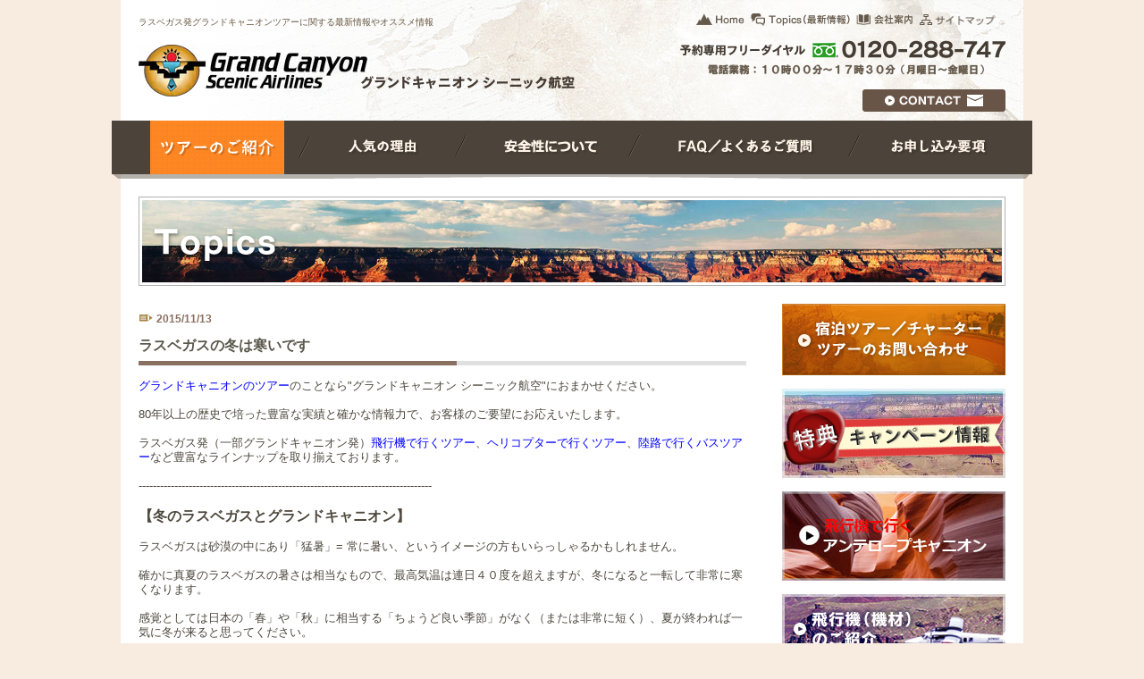

--- FILE ---
content_type: text/html; charset=UTF-8
request_url: https://www.scenic.co.jp/topics/?id=1447406914-059596&p=1
body_size: 5260
content:
<!DOCTYPE HTML PUBLIC "-//W3C//DTD HTML 4.01 Transitional//EN" "//www.w3.org/TR/html4/loose.dtd">
<html lang="ja">
<head>
<meta http-equiv="content-type" content="text/html; charset=utf-8">
<meta http-equiv="content-style-type" content="text/css">
<meta http-equiv="content-script-type" content="text/javascript">
<script type="text/javascript"></script>
<title>グランドキャニオン　シーニック航空｜最新情報（トピックス）</title>
<meta name="keywords" content="グランドキャニオン,ツアー,飛行機,遊覧,観光,旅行,セスナ,ラスベガス,ラスベガス発,最新情報" />
<meta name="description" content="グランドキャニオン・シーニック航空。最新情報、オススメ情報。グランドキャニオン・シーニック航空は世界遺産グランドキャニオンの観光ツアーを行う世界最大にして最も歴史の長い観光航空会社です。" />
<meta name="robots" content="index,follow">
<link rel="stylesheet" href="../css/base.css" type="text/css" media="all" />
<script type="text/javascript" src="../js/jquery.js"></script>
<script type="text/javascript" src="../js/script.js"></script>
<link rel="stylesheet" href="../css/contents.css" type="text/css" media="all" />
<script type="text/javascript" src="../js/jquery.lightbox-0.5.js"></script>
<link rel="stylesheet" type="text/css" href="../css/jquery.lightbox-0.5.css" media="screen" />
<link rel="alternate" href="//www.scenic.co.jp/sp/topics/" />
<!-- / fim dos arquivos utilizados pelo jQuery lightBox plugin -->

<!-- Ativando o jQuery lightBox plugin -->
<script type="text/javascript">
$(function() {
    $('.photo1 a').lightBox();
});
</script>


<!-- Global site tag (gtag.js) - Google Analytics -->
<script async src="https://www.googletagmanager.com/gtag/js?id=UA-49582888-1"></script>
<script>
  window.dataLayer = window.dataLayer || [];
  function gtag(){dataLayer.push(arguments);}
	gtag('set', 'linker', {
  'domains': ['grandcircle.jp', 'scenic.co.jp'],
  'decorate_forms': true
  });
  gtag('js', new Date());
  gtag('config', 'AW-1059470515');
  gtag('config', 'UA-49582888-1');
</script>
<!-- Google tag (gtag.js) -->
<script async src="https://www.googletagmanager.com/gtag/js?id=G-9ZS9FBX9X8"></script>
<script>
  window.dataLayer = window.dataLayer || [];
  function gtag(){dataLayer.push(arguments);}
  gtag('js', new Date());

  gtag('config', 'G-9ZS9FBX9X8');
</script>
<!-- Yahoo Site General Tag -->
<script async src="https://s.yimg.jp/images/listing/tool/cv/ytag.js"></script>
<script>
window.yjDataLayer = window.yjDataLayer || [];
function ytag() { yjDataLayer.push(arguments); }
ytag({"type":"ycl_cookie"});
</script>
</head>
<body>
<div id="header">
	<div class="seo">
		<h1>ラスベガス発グランドキャニオンツアーに関する最新情報やオススメ情報</h1>
	</div>
		<a href="/" class="rollover"><img src="/common_img/logo.png" width="490" height="68" alt="グランドキャニオン シーニック航空" class="logo"></a>
	<ul class="clearfix">
		<li><a href="/" class="rollover"><img src="/common_img/headnav_home.png" width="54" height="14" alt="グランドキャニオン・シーニック航空のホーム"></a></li>
		<li><a href="/topics/" class="rollover"><img src="/common_img/headnav_topics.png" width="111" height="14" alt="Topics（最新情報）"></a></li>
		<li><a href="/company/" class="rollover"><img src="/common_img/headnav_company.png" width="63" height="14" alt="会社案内"></a></li>
		<li><a href="/sitemap/" class="rollover"><img src="/common_img/headnav_sitemap.png" width="90" height="14" alt="サイトマップ"></a></li>
	</ul>
	<div class="headTel">
		<img src="/common_img/tel.png" width="364" height="20" alt="予約専用フリーダイヤル 0120-288-747">
		<img src="/common_img/biz_hrs.png" width="349" height="20" alt="営業時間">
		<a href="/contact/"><img src="/common_img/contact_off2.png" width="180" height="30" alt="お問い合わせ"></a>
	</div>
	</div><!-- /header -->
<div id="gloNav" class="clearfix">
	<ul id="menu">
		<li class="gnav01"><a class="rollover" href="/tour/"><img src="/common_img/gnav_1.png" width="180" height="60" alt="ツアーのご紹介"></a>
			<ul>
				<li><a href="/tour/">ツアーTOP｜目的・ジャンルで選ぶ</a></li>
				<li><a href="/tour/grandcanyon/">ラスベガス発｜グランドキャニオン日帰りツアー</a></li>
				<li><a href="/tour/grandcanyon/rafting.htm">グランドキャニオン谷底｜コロラド川 体験ツアー</a></li>
				<li><a href="/tour/helicopter/firstclass.htm">ワンランク上のツアー｜VIPファーストクラス</a></li>
				<li><a href="/tour/grandcanyon/bus.htm">バス（陸路）で行くグランドキャニオンツアー</a></li>
				<li><a href="/tour/antelope/gbp5.htm">ラスベガス発｜アンテロープキャニオン日帰り</a></li>
				<li><a href="/tour/helicopter/hls1.htm">ラスベガス遊覧ツアー（ヘリコプター）</a></li>
				<li><a href="/tour/grandcanyon/grandcanyon.htm">グランドキャニオン発さまざまなオプション</a></li>
				<li><a href="/tour/ranking/">★ツアー人気ランキング（おすすめのツアー）</a></li>
			</ul>
		</li>
		<li><a class="rollover" href="/reason/"><img src="/common_img/gnav_2.png" width="175" height="25" alt="人気の理由"></a></li>
		<li><a class="rollover" href="/safety/"><img src="/common_img/gnav_3-2.png" width="194" height="25" alt="安全性について／万全のウイルス対策"></a></li>
		<li><a class="rollover" href="/faq/"><img src="/common_img/gnav_4.png" width="246" height="25" alt="FAQ／よくあるご質問"></a></li>
		<li><a class="rollover" href="/outline/"><img src="/common_img/gnav_5.png" width="158" height="25" alt="お申し込み要項"></a></li>
	</ul>
</div><!-- /gloNav -->
<div id="container" class="clearfix">

<div class="mainVisual">
	<img src="./images/title.jpg" width="970" height="100" alt="">
</div>

<div id="main">

				<!-- ▼記事 -->
		
					<a id="n1447406914-059596"></a>
						<!--↓↓ニュースはじまり↓↓-->
						<div class="mainShadow">
							<div class="news_box">
							
								<!--日付・タイトル部分-->
								<div class="title">
									<dl>	
									<dt class="sogo">2015/11/13&nbsp;</dt>
									<dd>ラスベガスの冬は寒いです</dd>
									</dl>
								<div class="clearfix"></div>
							  </div>
								
								<!--内容-->
								<div class="news_text2">
								
									<!--写真エリア-->
									
									
									<!--文章エリア-->
									<div class="text"><span style="font-size: small;"><a href="http://www.scenic.co.jp/tour/" target="_blank">グランドキャニオンのツアー</a>のことなら"グランドキャニオン シーニック航空"におまかせください。<br />
<br />
80年以上の歴史で培った豊富な実績と確かな情報力で、お客様のご要望にお応えいたします。<br />
<br />
ラスベガス発（一部グランドキャニオン発）<a href="http://www.scenic.co.jp/tour/grandcanyon/" target="_blank">飛行機で行くツアー</a>、<a href="http://www.scenic.co.jp/tour/helicopter/firstclass.htm" target="_blank">ヘリコプターで行くツアー</a>、<a href="http://www.scenic.co.jp/tour/grandcanyon/bus.htm" target="_blank">陸路で行くバスツアー</a>など豊富なラインナップを取り揃えております。<br />
<br />
----------------------------------------------------------------------------------<br />
<br />
<span style="font-size: medium;"><strong>【冬のラスベガスとグランドキャニオン】</strong></span><br />
<br />
ラスベガスは砂漠の中にあり「猛暑」= 常に暑い、というイメージの方もいらっしゃるかもしれません。<br />
<br />
確かに真夏のラスベガスの暑さは相当なもので、最高気温は連日４０度を超えますが、冬になると一転して非常に寒くなります。<br />
<br />
感覚としては日本の「春」や「秋」に相当する「ちょうど良い季節」がなく（または非常に短く）、夏が終われば一気に冬が来ると思ってください。<br />
<br />
<span style="color:#FF0000">ラスベガスの標高は600メートル以上</span>あります。<br />
<br />
しかも砂漠気候なので、年間の気温差および１日の気温差が大きいのが特徴です。<br />
<br />
平均気温は東京と大差ありませんが、最低気温と最高気温の幅は東京のそれと比べるとはるかに大きくなります。<br />
<br />
ラスベガスはすでに１１月においても最低気温は氷点下になることがあります。<br />
（実際に現在の週間予報で氷点下になると予想されています）<br />
<br />
よって、冬のラスベガスは決して暑い所ではなく、むしろ寒いので防寒の備えをお忘れなく。<br />
<br />
<br />
<span style="color:#FF0000">グランドキャニオンはラスベガスより更に気温が低く</span>なります。<br />
<br />
観光の中心地であるサウスリムの標高は2000メートル以上で、これは富士山でいうと５合目に匹敵する高さです。<br />
<br />
⇒ <strong><a href="http://nihongo.wunderground.com/US/AZ/Grand_Canyon.html" target="_blank">グランドキャニオンの天気予報（日本語）</a></strong><br />
<br />
<br />
グランドキャニオンの気候については下記のページもご参照ください。<br />
<br />
⇒ <strong><a href="http://www.scenic.co.jp/information/environment.html">グランドキャニオンの環境</a></strong><br />
<br />
<br />
服装についてのアドバイスは、下記ページもご参照ください。<br />
<br />
⇒ <strong><a href="http://www.scenic.co.jp/faq/#04">FAQ/よくある質問</a></strong><br />
<br />
----------------------------------------------------------------------------------<br />
<br />
<span style="font-size: small;">何かご不明な点やご質問等がございましたら、どのようなことでも<br />
お気軽にお問い合わせくださいませ。<br />
<br />
お問い合わせはこちらから！<br />
<br />
<strong><span style="font-size: large;"><span style="color:#FF0000">■ グランドキャニオンツアー専用窓口 ■</span></span></strong><br />
電話でお問い合わせ ⇒ 0120-288-747<br />
または 03-5745-5561<br />
<br />
メールでお問い合わせ ⇒ <a href="https://www.scenic.co.jp/contact/">お問い合わせフォーム</a><br />
</span></div>
								
								<div class="clearfix"></div>
								</div>
							</div>
						</div>
						<!--↑↑ニュースおわり↑↑-->
							<!-- ▲記事 ここまで -->


			
				<!--↓↓ページネーション↓↓-->
					<div id="pagenation">
					<ul>
					<li class="back"><a href="./?id=1449210578-434541" class="rollover">≪ PREV</a></li>					<li class="few"><a href="./?id=1446094950-348117" class="rollover">NEXT ≫</a></li>					</ul>
					
					<div class="clearfix"></div>
					</div>
				<!--↑↑ページネーション↑↑-->
				<br>
				<br>
				<a href="./?p=1">一覧に戻る</a>


</div><!-- /main -->

<div id="side">
		<div class="bnr">
		<a href="https://www.scenic.co.jp/cgi/mail/inquiry.html" target="blank" class="rollover"><img src="/common_img/bnr_contact.png" width="250" height="80" alt="よくある質問と回答/FAQ"></a>
		<a href="/campaign/" class="rollover"><img src="/common_img/bnr_campaign.png" width="250" height="100" alt="キャンペーン情報"></a>
		<a href="/tour/antelope/gbp5.htm" class="rollover"><img src="/common_img/bnr_antelope.jpg" width="250" height="100" alt="飛行機で行くアンテロープキャニオン"></a>
		<a href="/aircraft/" class="rollover"><img src="/common_img/bnr_equipment.png" width="250" height="80" alt="飛行機のご紹介"></a>
		<a href="/voice/" class="rollover"><img src="/common_img/bnr_voice.png" width="250" height="100" alt="ツアーに参加されたお客様の声"></a>
		<dl class="nav_gc">
			<dt><img src="/common_img/tit_nav_gc.png" width="250" height="95" alt="世界遺産 グランドキャニオン国立公園のご紹介"></dt>
				<dd><a href="/information/" class="rollover"><img src="/common_img/nav_gc01.png" width="210" height="28" alt="グランドキャニオン国立公園とは"></a></dd>
				<dd><a href="/information/environment.html" class="rollover"><img src="/common_img/nav_gc02.png" width="210" height="28" alt="グランドキャニオンの環境"></a></dd>
				<dd><a href="/information/enjoy.html" class="rollover"><img src="/common_img/nav_gc03.png" width="210" height="28" alt="グランドキャニオンの楽しみ方"></a></dd>
		</dl>
		
	</div>
	<iframe src="//www.facebook.com/plugins/likebox.php?href=http%3A%2F%2Fwww.facebook.com%2Fscenicjapan&amp;width=250&amp;height=590&amp;show_faces=true&amp;colorscheme=light&amp;stream=true&amp;show_border=true&amp;header=true" scrolling="no" frameborder="0" style="border:none; overflow:hidden; width:250px; height:590px;" allowTransparency="true"></iframe></div><!-- /side -->

</div><!-- /container -->


<div id="footer" class="clearfix">
	<div class="footContents clearfix">
		<div class="logo">
			<a href="/" class="rollover"><img src="/common_img/logo.png" width="490" height="68" alt="グランドキャニオン シーニック航空"></a>
			<img src="/common_img/tel.png" width="364" height="20" alt="予約専用フリーダイヤル 0120-288-747">
			<img src="/common_img/biz_hrs.png" width="349" height="20" alt="営業時間">
			<a href="/contact/"><img src="/common_img/contact_off2.png" width="180" height="30" alt="お問い合わせ"></a>
		</div>
		<div class="sitemap clearfix">
			<ul>
			<li><a href="/">ホーム</a> | </li>
			<li><a href="/topics/">TOPICS</a> | </li>
			<li><a href="/campaign/">特典・キャンペーン</a> | </li>
			<li><a href="/tour/">ツアーのご紹介</a> | </li>
			<li><a href="/tour/ranking/">ツアーの人気ランキング</a> | </li>
			<li><a href="/reason/">人気の理由</a> | </li>
			<li><a href="/safety/">安全性について</a> | </li>
			<li><a href="/voice/">お客様の声</a> | </li>
			<li><a href="/aircraft/">飛行機（機材）のご紹介</a> | </li>
			<li><a href="/faq/">FAQ/よくあるご質問</a> | </li>
			<li><a href="/information/">グランドキャニオン国立公園情報</a> | </li>
			<li><a href="/information/antelopecanyon/">アンテロープキャニオン情報</a> | </li>
			<li><a href="/company/">会社概要</a> | </li>
			<li><a href="/history/">私たちの歴史と実績</a> | </li>
			<li><a href="/privacy/">プライバシーポリシー</a> | </li>
			<li><a href="/outline/">お申し込み要項</a> | </li>
			<li><a href="/contact/">お問い合わせ</a> | </li>
			<li><a href="/sitemap/">サイトマップ</a> | </li>
			<li><a href="/agency/">旅行代理店様へ</a> | </li>
			<li><a href="https://www.facebook.com/scenicjapan">公式フェイスブック</a> | </li>
			</ul>
		</div>
<p align="right" class="note">Copyright(C)Scenic Airlines Japan Ltd. All rights reserved.</p>
	</div><!-- /footerContents -->
</div><!-- /footer --><!-- ここから -->
<script type="text/javascript" src="https://www.google.com/jsapi?key="></script>
<script src="https://mx16.all-internet.jp/state/state2.js" language="javascript" type="text/javascript"></script>
<script language="JavaScript" type="text/javascript">
<!--
var s_obj = new _WebStateInvest();
var _accessurl = setUrl();
document.write('<img src="/log.php?referrer='+escape(document.referrer)+'&st_id_obj='+encodeURI(String(s_obj._st_id_obj))+'" width="1" height="1">');
//-->
</script>
<!-- ここまで --></body>
</html>


--- FILE ---
content_type: text/css
request_url: https://www.scenic.co.jp/css/base.css
body_size: 3236
content:
@charset "utf-8";


* {
	margin : 0;
	padding : 0;
}

body {
	margin : 0;
	padding : 0;
	min-width: 1030px;
}

.clearfix:after {
	display: block;
	clear: both;
	height: 0;
	visibility: hidden;
	content: ".";
	zoom: 1;
}

.clearfix {
	clear: both;
}

a img {
	border : 0;
	text-decoration : none;
}

a:hover.rollover img {
	filter: alpha(opacity=60);
  -moz-opacity:0.6;
  opacity:0.6;
}

.shadow img {
	box-shadow:2px 2px 2px rgba(0,0,0,0.1);
}

img.leftImg {
	float : left;
	box-shadow:5px 5px 5px rgba(0,0,0,0.1);
	display : block;
	width : auto;
	margin-right : 15px;
	border : 3px solid #fff;
}

img.rightImg {
	float : right;
	box-shadow:5px 5px 5px rgba(0,0,0,0.1);
	width : auto;
	margin-left : 15px;
	border : 3px solid #fff;
}

img.rightImg_ns {
	float : right;
	width : auto;
	margin-left : 15px;
}

a {
	color : #000;
}

.note {
	font-size : 10px;
}

.red {
	color : #de1f1f;
}

.orange {
	color : #ed9f39;
}


.blue {
	color : #3970ed;
}


.center {
	text-align : center;
}

.right {
	text-align : right;
}

.m20 {
	margin-bottom : 20px;
}

.h20 {
	height : 20px;
}

.w940 {
	width : 940px;
	margin : 0 auto;
}

.w425 {
	width : 425px;
}

.w310 {
	width : 310px;
}

.w350 {
	width : 350px;
}

.w300 {
	width : 300px;
}

.w270 {
	width : 270px;
}

.w250 {
	width : 250px;
}

.f16 {
	font-size : 16px;
}

.f12 {
	font-size : 12px;
}

.f8 {
	font-size : 8px;
}

p {
	margin-bottom : 12px;
	font-size : 13px;
}

.left {
	text-align : left;
}

.right {
	text-align : right;
}

.fRight {
	float : right;
	padding-left : 15px;
}

.fLeft {
	float : left;
	padding-right : 15px;
}

body {
	line-height : 130%;
	font-family: "メイリオ", Meiryo, "Hiragino Kaku Gothic Pro", "ヒラギノ角ゴ Pro W3", "ＭＳ Ｐゴシック", "Lucida Grande", "Lucida Sans Unicode", Arial, Verdana, sans-serif;
	color : #4E483E;
	background : #f8ece0;
}

.caution {
	font-weight : bold;
	font-size : 14px;
}

.seo {
}

h1 {
	font-size : 10px;
	color : #675741;
	font-weight : normal;
	position : absolute;
	top : 15px;
	left : 20px;
}



#header {
	width : 1010px;
	margin : 0px auto;
	height : 135px;
	position : relative;
	background : url(../common_img/head_bg.png) no-repeat right top #fff;
}

#header img.logo {
	position : absolute;
	top : 50px;
	left : 20px;
}


#header .headTel {
	position : absolute;
	top : 45px;
	right : 20px;
	width : 380px;
	text-align : right;
}

#header .headTel a{
	display : block;
	margin-top : 15px;
	text-align : right;
}

#header .sns {
	position : relative;
	z-index : 2;
}

#header .sns .fb {
	position : absolute;
	top : 18px;
	left : 450px;
}
#header .sns .tw {
	position : absolute;
	top : 45px;
	left : 450px;
}

#header ul {
	position : absolute;
	top : 14px;
	right : 20px;
	z-index : 55;
}

#header ul li {
	list-style : none;
	float : left;
	padding-right : 7px;
}

#gloNav {
	width : 1030px;
	height : 65px;
	margin : 0 auto;
	background : url(../common_img/gnav_bg.png) no-repeat;
	position : relative;
}

#gloNav ul {
	position : absolute;
	list-style : none;
	top : 15px;
	left : 223px;
}

#gloNav ul li {
	float : left;
	position: relative;
}
#gloNav ul li.gnav01 {
	position : absolute;
	top : -15px;
	left: -180px;
}

#menu li ul {
	display: none;
	position: absolute;
	top: 50px;
	left: -30px;
	padding: 0;
	width: 300px;
	background: #ff8723;
	border-top: solid 1px #4b463c;
	border-left: solid 1px #4b463c;
	border-right: solid 1px #4b463c;
	z-index:888;
}
#menu li ul li {
  margin: 0;
  padding: 0;
  width: 300px;
  border: none;
}
#menu li ul li a {
	display: inline-block;
	border-bottom: solid 1px #4b463c;
	width: 280px;
	height: 20px;
	font-size: 12px;
	text-decoration: none;
	padding: 5px 10px;
	color: #FFFFFF;
}
#menu li ul li a:hover {
	background: #FFAF6E;
	text-decoration : none;
	color: #FFFFFF;
}

.mainVisual {
	text-align : center;
	margin-bottom : 20px;
}


#container {
	width : 970px;
	padding : 20px;
	margin : 0 auto;
	background : #fff;
}

.pankuzu {
	font-size : 12px;
	margin-bottom : 15px;
}

.pankuzu a {
	color : #5F4932;
}

.pankuzu a:hover {
	color : #d3a05c;
}

#main {
	width : 700px;
	float : left;
}


#side {
	width : 250px;
	float : right;
}

#side .bnr a {
	display : block;
	margin-bottom : 15px;
}

#side .bnr .nav_gc {
	background: url(../common_img/bg_nav_gc.jpg) no-repeat;
	width: 250px;
	height: 200px;
	margin-bottom: 15px;
}

#side .bnr .nav_gc dd {
	margin: 0 20px 5px;
}

#side .bnr .nav_gc dd a {
	margin-bottom : 0;
}

.btt {
	text-align : right;
	width : 960px;
	margin : 55px auto 0 auto;
	padding-bottom : 55px;
}

.btt a {
	display : block;
	float : right;
	background : url(../common_img/btt.png) no-repeat 0 3px;
	color : #424242;
	font-size : 13px;
	padding-left : 15px;
}

.btt a:hover {
	color : #d3a05c;
}

#footer {
	background : #b8a182;
	height : 180px;
	padding-top : 15px;
}

#footer .footContents {
	width : 1010px;
	margin : 0 auto;
	position : relative;
}

#footer .footContents .logo {
	background : url(../common_img/footer_bg.png) no-repeat;
	height : 165px;
	padding-top : 10px;
	padding-bottom: 5px;
	width : 510px;
}

#footer .footContents .logo img {
	display : block;
	margin : 0px auto 9px auto;
}

#footer .footContents .sitemap {
	position : absolute;
	width : 420px;
	top : 15px;
	right : 0;
}

#footer .footContents .sitemap li {
	float : left;
	margin-right : 5px;
	list-style : none;
	font-size : 10px;
	color : #fff;
}

#footer .footContents .sitemap li a {
	text-decoration : none;
	font-size : 10px;
	color : #fff;
}

#footer .footContents .sitemap li a:hover {
	text-decoration : underline;
}

.ad {
	position : absolute;
	top : 185px;
	right : 0;
}

.ad a {
	text-decoration : none;
	color : #787878;
	font-size : 10px;
}

.mid {
    vertical-align: middle;
}

.middle th>*{
    vertical-align: middle;
    }

A:link { color:#0000ff ; }
A:visited { color:#800080 ; }
A:hover { color:#ff0000 ; }
A:active { color:#009933 ; }
a {text-decoration:none;}
a:hover {text-decoration:underline;}

/*=================================================================
tour/ranking/
=================================================================*/
/* text */
.tac { text-align: center; }
.tal { text-align: left; }
.tar { text-align: right; }


/* ▼▼▼▼▼▼▼▼▼▼▼▼▼▼▼▼▼▼▼  margin  ▼▼▼▼▼▼▼▼▼▼▼▼▼▼▼▼▼▼▼ */
.mat  { margin: auto         !important; }     .m00  { margin:  0px         !important; }
.m05  { margin:  5px         !important; }     .m10  { margin: 10px         !important; }
.m15  { margin: 15px         !important; }     .m20  { margin: 20px         !important; }
.m25  { margin: 25px         !important; }     .m30  { margin: 30px         !important; }
.m35  { margin: 35px         !important; }     .m40  { margin: 40px         !important; }
.m45  { margin: 45px         !important; }     .m50  { margin: 50px         !important; }
.m55  { margin: 55px         !important; }     .m60  { margin: 60px         !important; }
.m65  { margin: 65px         !important; }     .m70  { margin: 70px         !important; }
.m75  { margin: 75px         !important; }     .m80  { margin: 80px         !important; }
.m85  { margin: 85px         !important; }     .m90  { margin: 90px         !important; }

.mt00 { margin-top:  0px     !important; }
.mt05 { margin-top:  5px     !important; }     .mt10 { margin-top: 10px     !important; }
.mt15 { margin-top: 15px     !important; }     .mt20 { margin-top: 20px     !important; }
.mt25 { margin-top: 25px     !important; }     .mt30 { margin-top: 30px     !important; }
.mt35 { margin-top: 35px     !important; }     .mt40 { margin-top: 40px     !important; }
.mt45 { margin-top: 45px     !important; }     .mt50 { margin-top: 50px     !important; }
.mt55 { margin-top: 55px     !important; }     .mt60 { margin-top: 60px     !important; }
.mt65 { margin-top: 65px     !important; }     .mt70 { margin-top: 70px     !important; }
.mt75 { margin-top: 75px     !important; }     .mt80 { margin-top: 80px     !important; }
.mt85 { margin-top: 85px     !important; }     .mt90 { margin-top: 90px     !important; }

.mr00 { margin-right:  0px   !important; }
.mr05 { margin-right:  5px   !important; }     .mr10 { margin-right: 10px   !important; }
.mr15 { margin-right: 15px   !important; }     .mr20 { margin-right: 20px   !important; }
.mr25 { margin-right: 25px   !important; }     .mr30 { margin-right: 30px   !important; }
.mr35 { margin-right: 35px   !important; }     .mr40 { margin-right: 40px   !important; }
.mr45 { margin-right: 45px   !important; }     .mr50 { margin-right: 50px   !important; }
.mr55 { margin-right: 55px   !important; }     .mr60 { margin-right: 60px   !important; }
.mr65 { margin-right: 65px   !important; }     .mr70 { margin-right: 70px   !important; }
.mr75 { margin-right: 75px   !important; }     .mr80 { margin-right: 80px   !important; }
.mr85 { margin-right: 85px   !important; }     .mr90 { margin-right: 90px   !important; }

.mb00 { margin-bottom:  0px  !important; }
.mb05 { margin-bottom:  5px  !important; }     .mb10 { margin-bottom: 10px  !important; }
.mb15 { margin-bottom: 15px  !important; }     .mb20 { margin-bottom: 20px  !important; }
.mb25 { margin-bottom: 25px  !important; }     .mb30 { margin-bottom: 30px  !important; }
.mb35 { margin-bottom: 35px  !important; }     .mb40 { margin-bottom: 40px  !important; }
.mb45 { margin-bottom: 45px  !important; }     .mb50 { margin-bottom: 50px  !important; }
.mb55 { margin-bottom: 55px  !important; }     .mb60 { margin-bottom: 60px  !important; }
.mb65 { margin-bottom: 65px  !important; }     .mb70 { margin-bottom: 70px  !important; }
.mb75 { margin-bottom: 75px  !important; }     .mb80 { margin-bottom: 80px  !important; }
.mb85 { margin-bottom: 85px  !important; }     .mb90 { margin-bottom: 90px  !important; }

.ml00 { margin-left:  0px    !important; }
.ml05 { margin-left:  5px    !important; }     .ml10 { margin-left: 10px    !important; }
.ml15 { margin-left: 15px    !important; }     .ml20 { margin-left: 20px    !important; }
.ml25 { margin-left: 25px    !important; }     .ml30 { margin-left: 30px    !important; }
.ml35 { margin-left: 35px    !important; }     .ml40 { margin-left: 40px    !important; }
.ml45 { margin-left: 45px    !important; }     .ml50 { margin-left: 50px    !important; }
.ml55 { margin-left: 55px    !important; }     .ml60 { margin-left: 60px    !important; }
.ml65 { margin-left: 65px    !important; }     .ml70 { margin-left: 70px    !important; }
.ml75 { margin-left: 75px    !important; }     .ml80 { margin-left: 80px    !important; }
.ml85 { margin-left: 85px    !important; }     .ml90 { margin-left: 90px    !important; }
/* ▲▲▲▲▲▲▲▲▲▲▲▲▲▲▲▲▲▲▲  margin  ▲▲▲▲▲▲▲▲▲▲▲▲▲▲▲▲▲▲▲ */


/* ▼▼▼▼▼▼▼▼▼▼▼▼▼▼▼▼▼▼▼ padding ▼▼▼▼▼▼▼▼▼▼▼▼▼▼▼▼▼▼▼ */
.p00  { padding:  0px        !important; }
.p05  { padding:  5px        !important; }     .p10  { padding: 10px        !important; }
.p15  { padding: 15px        !important; }     .p20  { padding: 20px        !important; }
.p25  { padding: 25px        !important; }     .p30  { padding: 30px        !important; }
.p35  { padding: 35px        !important; }     .p40  { padding: 40px        !important; }
.p45  { padding: 45px        !important; }     .p50  { padding: 50px        !important; }
.p55  { padding: 55px        !important; }     .p60  { padding: 60px        !important; }
.p65  { padding: 65px        !important; }     .p70  { padding: 70px        !important; }
.p75  { padding: 75px        !important; }     .p80  { padding: 80px        !important; }
.p85  { padding: 85px        !important; }     .p90  { padding: 90px        !important; }

.pt00 { padding-top:  0px    !important; }
.pt05 { padding-top:  5px    !important; }     .pt10 { padding-top: 10px    !important; }
.pt15 { padding-top: 15px    !important; }     .pt20 { padding-top: 20px    !important; }
.pt25 { padding-top: 25px    !important; }     .pt30 { padding-top: 30px    !important; }
.pt35 { padding-top: 35px    !important; }     .pt40 { padding-top: 40px    !important; }
.pt45 { padding-top: 45px    !important; }     .pt50 { padding-top: 50px    !important; }
.pt55 { padding-top: 55px    !important; }     .pt60 { padding-top: 60px    !important; }
.pt65 { padding-top: 65px    !important; }     .pt70 { padding-top: 70px    !important; }
.pt75 { padding-top: 75px    !important; }     .pt80 { padding-top: 80px    !important; }
.pt85 { padding-top: 85px    !important; }     .pt90 { padding-top: 90px    !important; }

.pr00 { padding-right:  0px  !important; }
.pr05 { padding-right:  5px  !important; }     .pr10 { padding-right: 10px  !important; }
.pr15 { padding-right: 15px  !important; }     .pr20 { padding-right: 20px  !important; }
.pr25 { padding-right: 25px  !important; }     .pr30 { padding-right: 30px  !important; }
.pr35 { padding-right: 35px  !important; }     .pr40 { padding-right: 40px  !important; }
.pr45 { padding-right: 45px  !important; }     .pr50 { padding-right: 50px  !important; }
.pr55 { padding-right: 55px  !important; }     .pr60 { padding-right: 60px  !important; }
.pr65 { padding-right: 65px  !important; }     .pr70 { padding-right: 70px  !important; }
.pr75 { padding-right: 75px  !important; }     .pr80 { padding-right: 80px  !important; }
.pr85 { padding-right: 85px  !important; }     .pr90 { padding-right: 90px  !important; }

.pb00 { padding-bottom:  0px !important; }
.pb05 { padding-bottom:  5px !important; }     .pb10 { padding-bottom: 10px !important; }
.pb15 { padding-bottom: 15px !important; }     .pb20 { padding-bottom: 20px !important; }
.pb25 { padding-bottom: 25px !important; }     .pb30 { padding-bottom: 30px !important; }
.pb35 { padding-bottom: 35px !important; }     .pb40 { padding-bottom: 40px !important; }
.pb45 { padding-bottom: 45px !important; }     .pb50 { padding-bottom: 50px !important; }
.pb55 { padding-bottom: 55px !important; }     .pb60 { padding-bottom: 60px !important; }
.pb65 { padding-bottom: 65px !important; }     .pb70 { padding-bottom: 70px !important; }
.pb75 { padding-bottom: 75px !important; }     .pb80 { padding-bottom: 80px !important; }
.pb85 { padding-bottom: 85px !important; }     .pb90 { padding-bottom: 90px !important; }

.pl00 { padding-left:  0px   !important; }
.pl05 { padding-left:  5px   !important; }     .pl10 { padding-left: 10px   !important; }
.pl15 { padding-left: 15px   !important; }     .pl20 { padding-left: 20px   !important; }
.pl25 { padding-left: 25px   !important; }     .pl30 { padding-left: 30px   !important; }
.pl35 { padding-left: 35px   !important; }     .pl40 { padding-left: 40px   !important; }
.pl45 { padding-left: 45px   !important; }     .pl50 { padding-left: 50px   !important; }
.pl55 { padding-left: 55px   !important; }     .pl60 { padding-left: 60px   !important; }
.pl65 { padding-left: 65px   !important; }     .pl70 { padding-left: 70px   !important; }
.pl75 { padding-left: 75px   !important; }     .pl80 { padding-left: 80px   !important; }
.pl85 { padding-left: 85px   !important; }     .pl90 { padding-left: 90px   !important; }
/* ▲▲▲▲▲▲▲▲▲▲▲▲▲▲▲▲▲▲▲ padding ▲▲▲▲▲▲▲▲▲▲▲▲▲▲▲▲▲▲▲ */


.news {
	border : 1px solid #d3c7b7;
	margin-bottom : 15px;
	padding : 10px;
}

.topicsTitle {
	background : url(../images/topics_title.png) no-repeat 0px 5px;
	padding-top : 10px;
	text-align : right;
	height : 23px;
	margin-bottom : 5px;
	padding-right : 15px;
}

.topicsTitle img {
	vertical-align : middle;
}



.newsContents {
	height : 170px;
	overflow : auto;
}

.newsContents dl {
	padding : 5px;
	border-bottom : 1px dotted #C1B5A6;
	font-size : 12px;
}


.news dt {
	background : url(../images/topics_bullet.png) no-repeat 0px 5px;
	padding-left : 12px;
	color : #82816c;
}

.news dd {
}

.news dd a {
	color : #59584B;
	text-decoration : none;
}

.news dd a:hover {
	text-decoration : underline;
}
                                                                                                                                                                                                                                                                                                                                                                                                                                                                                                                                                                                                                                                                                                                                                                                                                                                                                                                                                                                                                                                                                                                                                                                                                                                                                                                                                                                                                                                                                                                                                                                                                                                                                                                                                                                                                                                                                                                                                                                                                                                                                                                                                                                                                                                                                                                                                                                                                                                                                                                                                                                                                                                                                                                                                                                                                                                                                                                                                                                                                                                                                                                                                                                                                                                                                                                                                                                                                                                                                                                                                                                                                                                                                                                                                                                                                                                                                                                                                                                                                                                                                                                                                                                                                                                                                                                                                                                                                                                                                                                                                                                                                                                                                                                                                                                                                                                                                                                                                                                                                                                                                                                                                                                                                                                                                                                                                                                                                                                                                                                                                                                                                                                                                                                                                                                                                                                                                                                                                                                                                                                                                                                                                                                                                                                                                                                                                                                                                                                                                                                                                                                                                                                                                                                                                                                                                                                                                                                                                                                                                                                                                                                                                                                                                                                                                                                                                                                                                                                                                                                                                                                                                                                                                                                                                                                                                                                                                                                                                                                                                                                                                                                                                                                                                                                                                                                                                                                                                                                                                                                                                                                                                                                                                                                                                                                                                                                                                                                                                                                                                                                                                                                                                                                                                                                                                                                                                                                                                                                                                                                                                                                                                                                                                                                                                                                                                                                                                                                                                                                                                                                                                                                                                                                                                                                                                                                                                                                                                                                                                                                                                                                                                                                                                                                                                                                                                                                                                                                                                                                                                                                                                                                                                                                                                                                                                                                                                                                                                                                                                                                                                                                                                                                                                                                                                                                                                                                                                                                                                                                                                                                                                                                                                                                                                                                                                                                                                                                                                                                                                                                                                                                                                                                                                                                                                                                                                                                                                                                                                                                                                                                                                                                                                                                                                                                                                                                                                                                                                                                                                                                                                                                                                                                                                                                                                                                                                                                                                                                                                                                                                                                                                                                                                                                                                                                                                                                                                                                                                                                                                                                                                                                                                                                                                                                                                                                                                                                                                                                                                                                                                                                                                                                                                                                                                                                                                                                                                                                                                                                                                                                                                                                                                                                                                                                                                                                                                                                                                                                                                                                                                                                                                                                                                                                                                                                                                                                                                                                                                                                                                                                                                                                                                                                                                                                                                                                                                                                      

--- FILE ---
content_type: text/css
request_url: https://www.scenic.co.jp/css/contents.css
body_size: 5054
content:
@charset "utf-8";


#main .sitemap {
	font-size : 14px;
	margin-left : 40px;
}

#main .sitemap ul {
	margin-top : 10px;
}

#main .sitemap li {
	list-style : none;
	margin-bottom : 13px;
	margin-top: 13px;
	border-bottom : 1px dashed #e3dcd4;
	padding-bottom : 5px;
	padding-left : 15px;
	background : url(../common_img/sitemap_bullet.png) no-repeat left 2px;
}

#main .sitemap li a {
	text-decoration : none;
}

#main .sitemap li a:hover {
	text-decoration : underline;
	color : #d77f18;
}

#main .sitemap ul {
	margin-left : 30px;
	margin-top : 10px;
}

#main .sitemap ul li {
	border-bottom : 0;
	padding-left : 30x;
	background : url(../common_img/sitemap_bullet2.png) no-repeat left center;
}

.bbDash {
	border-bottom : 1px dashed #b59f86;
	padding-bottom : 20px;
}

.borderBlock {
	padding : 15px;
	border : 3px double #ccc;
}

.pageTop {
	text-align :right;
}

.pageTop a {
	text-decoration : none;
	color : #a87750;
}

h3 {
	margin-top : 20px;
	margin-bottom : 20px;
	font-size : 16px;
	padding : 3px 10px 3px 10px;
	background : url(../common_img/h3_bg.png) repeat-y;
	color : #7b5417;
	border-bottom : 2px solid #846c4f;
}

h3 span {
	font-size : 12px;
	font-weight : normal;
}



#mainFull h3:first-child , #main h3:first-child {
	margin-top : 0px;
}

h4 {
	background : url(../topics/images/title_bg.png) repeat-x 0 bottom;
	margin-bottom : 10px;
	padding-bottom : 5px;
	margin-top : 15px;
	color : #846c4f;
}

.tourRead {
	background : url(../tour/images/catch_bg.jpg) no-repeat right top;
}

.tourRead.cate1 {
	background : url(../tour/images/cate1_bg.jpg) no-repeat right top;
}

.tourRead.cate2 {
	background : url(../tour/images/cate2_bg.jpg) no-repeat right top;
}

.tourRead.cate3 {
	background : url(../tour/images/cate3_bg.jpg) no-repeat right top;
}

.tourRead.cate4 {
	background : url(../tour/images/cate4_bg.jpg) no-repeat right top;
}

.tourRead.cate5 {
	background : url(../tour/images/cate5_bg.jpg) no-repeat right top;
}

.tourRead.cate6 {
	background : url(../tour/images/cate6_bg.jpg) no-repeat right top;
}

.tourRead.cate7 {
	background : url(../tour/images/cate7_bg.jpg) no-repeat right top;
}

.tourRead p {
	padding : 20px 180px 20px 20px;
}

.reasonCatch {
	background : url(../reason/images/catch_bg.jpg) no-repeat right top;
}

.reasonCatch p {
	padding : 50px 180px 20px 20px;
}


.aisatsu {
	background : url(../company/images/aisatsu_bg.jpg) no-repeat right top;
}

.aisatsu p {
	padding : 20px 180px 20px 20px;
}

ul.checkpoint {
	margin : 20px;
	list-style : none;
}

ul.checkpoint li {
	font-size : 12px;
	padding-left : 35px;
	background : url(../tour/images/checkpoint.jpg) no-repeat left -5px;
	margin-bottom : 10px;
	padding-bottom : 10px;
	border-bottom : 1px dashed #786060;
}

dl.timeTable {
	font-size : 12px;
	border-bottom : 1px dashed #ccc;
	padding-bottom : 10px;
	margin-bottom : 10px;
}

dl.timeTable dt {
	width : 50px;
	float : left;
}

dl.timeTable dd {
	width : 500px;
	float : right;
}

.informationCatch {
	background : url(../information/images/catch_img.jpg) no-repeat left top;
	width : 680px;
	height : 230px;
	position : relative;
	margin-bottom : 20px;
}

.informationCatch div{
	position : absolute;
	top : 150px;
	left : 65px;
	text-align : center;
}

.safety1 {
	background : url(../safety/images/safety_bg1.jpg) no-repeat center top;
	padding : 100px;
	margin-bottom : 40px;
}

.safety2 {
	background : url(../safety/images/safety_bg2.jpg) no-repeat center top;
	padding : 100px;
	margin-bottom : 40px;
}

.safety3 {
	background : url(../safety/images/safety_bg3.jpg) no-repeat center top;
	padding : 100px;
	margin-bottom : 40px;
}

.photoTable td {
	padding : 5px 0px;
	width : 175px;
	text-align : center;
}

.photoTable img {
	width : 160px;
}

.tourIndex {
	padding-bottom : 10px;
	margin-bottom : 10px;
}

.tourContents {
	border-bottom : 1px dashed #9c8b7e;
	padding-bottom : 25px;
	margin-bottom : 25px;
}

.tourInfo {
	width : 380px;
	float : right;
}

p.price {
	color : #fff;
	font-size : 14px;
	font-weight : bold;
	text-align : center;
	background : #8f603b;
	padding : 5px;
}

.tourNav {
	margin-bottom : 15px;
	border : 1px solid #ccc;
}

.tourTitle {
	padding : 5px 10px;
	color : #fff;
	background : #674529;
	font-weight : bold;
}

.tourNav li {
	list-style : none;
	font-size : 12px;
	border-bottom : 1px dashed #cbbeb2;
}

.tourNav li:last-child {
	border-bottom : 0;
}

.tourNav li a {
	text-decoration : none;
	color : #806045;
	display : block;
	padding : 5px 10px;
}

.tourNav li a:hover {
	color : #fff;
	background : #806045;
}

.pageNav {
	font-size : 12px;
}

.pageNav li {
	list-style : none;
	float : left;
	margin-bottom : 5px;
	margin-right : 5px;
}

.pageNav li a {
	display : block;
	padding : 5px 10px;
	text-decoration : none;
	border : 1px solid #ccc;
}

.pageNav li a:hover {
	background : #b59c8c;
	color : #fff;
	border : 1px solid #734b31;
}

.pankuzu {
	margin-left : 0px;
}

.property {
	margin-bottom : 20px;
	border : 1px solid #b1a67e;
	padding : 15px;
	margin-right : 20px;
}

.categoryLink {
	margin-bottom : 20px;
}

.categoryLink li {
	list-style : none;
	float : left;
	margin-right : 15px;
}

.categoryLink li a {
	display : block;
	font-size : 12px;
	padding : 5px 10px;
	text-align : center;
	background : #8d775c;
	color : #fff;
	text-decoration : none;
}

.categoryLink li a.active ,.categoryLink li a:hover {
	background : #b59f86;
}

.property .spec {
	width : 480px;
	float : right;
}

.property .spec .price span {
	font-size : 18px;
	font-weight : bold;

}

.propertyDetail {
	padding : 15px;
	border : 1px solid #b1a67e;
	margin-right : 20px;
	margin-bottom : 20px;
}

.propertyDetail h5 {
	font-size : 16px;
	border-bottom : 1px dashed #b1a67e;
	margin : 20px 0;
	padding-bottom : 5px;
}

.propertyDetail table {
	margin : 20px 0;
	font-size :13px;
	width : 100%;
}

.propertyDetail th ,.propertyDetail td {
	padding : 5px 10px;
	text-align : left;
	border-bottom : 1px dashed #aaa;
}

.propertyDetail tr:first-child th ,.propertyDetail tr:first-child td {
	border-top : 1px dashed #aaa;
}

.propertyDetail th {
	background : #ddcdbc;
	max-width : 120px;
}

.mapRight {
	width : 400px;
	float : right;
}

table.normalTable {
	margin : 20px auto;
	width : 100%;
	border : 1px solid #dfd7cc;
}


table.normalTable.w480 {
	width : 480px;
	float : left;
	margin : 0;
}

.tourContents table.normalTable.half {
	width : 48%;
	border : 1px solid #dfd7cc;
	float : right;
}

.tourContents table.normalTable.half:first-child {
	float : left;
}

.normalTable th , .normalTable td {
	padding : 10px;
	font-size : 14px;
	border-right : 1px solid #ccc;
	border-bottom : 1px solid #ccc;
	background : #fff;
}

table.attentionTable {
	margin : 20px auto;
	width : 100%;
	border : 1px solid #dfd7cc;
}

.attentionTable th , .attentionTable td {
	padding : 10px;
	font-size : 14px;
	border-right : 1px solid #ccc;
	border-bottom : 1px solid #ccc;
	background : #fffaf0;
}

.normalTable tr td:last-child {
	border-right : 0;
}

.normalTable tr:last-child th {
	border-bottom : 0;
}

.normalTable tr:last-child td {
	border-bottom : 0;
}

.normalTable th {
	background : #eee;
	border-right : 1px solid #ccc;
}

.attentionTable th {
	background : #fafad2;
	border-right : 1px solid #ccc;
}

.normalTable td.photo {
	width : 200px;
}

.normalTable th {
	font-weight : normal;
	text-align : left;
}

.attentionTable th {
	font-weight : normal;
	text-align : left;
}

input.ime_off,
input.ime_on,
select,
textarea { padding:2px; margin:2px 0 ; border:1px solid #c9c9c9; font-size:12px; }

input.ime_off { ime-mode:inactive; }
input.ime_on { ime-mode:active; }

#formEnd { margin-top:15px; text-align:center }


.sentaku,
.hissu,
.ninni { padding-left:50px; margin:2px 10px; padding-bottom : 3px; }
.hissu { background:url(../contact/images/hissu.gif) no-repeat; }
.ninni { background:url(../contact/images/ninni.gif) no-repeat; }
.sentaku { background:url(../contact/images/sentaku.gif) no-repeat; }

.w100per { width:100%; }
.w98per { width:98%; }
.w95per { width:95%; }
.w90per { width:90%; }
.w50per { width:50%; }
.weight { width: 20px; }

.pList { border:3px double #ccc; padding:5px 10px; margin:15px 20px 0; background:#eee; }
.pList li { padding:2px 5px; }

form td { padding:5px 8px; }

.formTable {
	width : 100%;
	margin : 0px 0 30px 0;
	background : #fff;
	border : 1px solid #dfd7cc;
}

.formTable th {
	text-align : left;
	font-size : 14px;
	color : #434343;
	width : 190px;
	padding : 13px 0;
	border-bottom : 1px solid #dfd7cc;
}

.formTable td {
	font-size : 12px;
	padding : 10px 30px;
	line-height : 18px;
	border-bottom : 1px solid #dfd7cc;
}

.formTable td label {
display: inline-block;
	position: relative;
	vertical-align: baseline;
}
	.formTable td label input[type=radio] {
	position: relative;
		top: 1px;
	}

.formTable tr:last-child td ,.formTable tr:last-child th {
	border-bottom : 0;
}


table.innerTable th,table.innerTable td {
	padding : 2px;
}

table.innerTable {
	width: 100%;
}

table.innerTable th {
	text-align : center;
	font-weight : bold;
	width : auto;
}

.privacy {
	padding : 15px;
	border : double 3px #ccc;
}

.privacy h2 {
	font-size : 16px;
	border-bottom : 1px dotted #ccc;
	margin-bottom : 15px;
	padding-bottom : 10px;
}

.normalList {
	font-size : 12px;
	margin-left : 30px;
}

.normalList li{
	margin-bottom : 10px;
}

input[type=submit] {
	padding : 2px 10px;
}

.news_box {
	text-align: left;
	margin:0 auto;
	line-height : 1.3;
	background : #fff;
	margin-right : 20px;
	margin-bottom : 20px;
	padding-bottom : 20px;
	border-bottom : 1px dashed #a68f7c;
}

.news_box img {
	width:200px;
	float:left;
}

.news_box .text img {
	width : auto;
	float : none;
}
.news_box p.text {
	font-size : 12px;
	margin:0;
	padding:0;
	width:620px;
	float:right;
}

.border0 {
	border: 0px !important;
}

.pb00 { padding-bottom: 0px !important;}
.mb10 { margin-bottom: 10px !important;}
.news_box .title {
	padding:10px 0;
	background : url(../topics/images/title_bg.png) repeat-x 0 bottom;
}
.news_list {
	color: #59584B !important;
	text-decoration: none;
}
.news_list:hover {
	text-decoration: underline;
}
.news_box .bgoff {
	background : none !important;
	border-bottom: 1px dashed #a68f7c;
}
.news_box .title dl {
	font-size : 12px;
	margin:0;
}

.news_box .title dt {
	margin-bottom : 10px;
	padding-left : 20px;
	color:#896f60;
	font-weight:bold;
	font-size : 12px;
	background : url(../topics/images/date_icon.png) no-repeat 0 1px;
}
.news_box .title dd {
	font-size : 16px;
	font-weight:bold;
	line-height : 150%;
	color : #5a584b;
}
.news_box .news_text {
	padding: 15px 0;
	font-size : 14px;
	line-height : 150%;
}
.news_box .news_text .text {
	margin:0;
	width:400px;
	float:right;
	font-size : 14px;
}
.news_box .news_text2 {
	padding:15px 0;
}

.news_box .news_text2 .text {
	margin:0;
	font-size : 12px;
}

.news_box .photo {
	width:200px;
	float:left;
}
.news_box .photo img {
	border:#d3d3d3 1px solid;
}

#pagenation {
	width: 700px;
	text-align:center;
	margin : 10px auto;
}

#pagenation ul {
	width:600px;
	list-style-type:none;
	margin:0;
	padding:0;
	margin:0 auto;
}

#pagenation ul li a {
	display : block;
	text-align : center;
	padding : 5px 0;
	color : #fff;
	background : #8a6f60;
	font-size : 12px;
	text-decoration : none;
}

#pagenation ul li a:hover {
	background : #b1a67e;
}


#pagenation ul li.back {
	width : 80px;
	float:left;
	display:inline;
	text-align : left;
}

#pagenation ul li.few {
	width : 80px;
	float:right;
	display:inline;
	text-align : right;
}

#sideContents li{
	list-style : none;
}


.acMenu dt{
    display:block;
	font-weight : bold;
    cursor:pointer;
	background : url(../common_img/accordion_off.png) no-repeat #efe4dd 5px 7px;
	padding : 5px 0 5px 25px;
	font-size : 14px;
	color : #63511c;
	border-bottom : 1px solid #ccc;
	margin-bottom : 1px;
    }
.acMenu dt.active{
	background : url(../common_img/accordion_on.png) no-repeat #fdeab0 5px 7px;
}

.acMenu dd{
    display:none;
	padding : 15px;
}

.acMenu dd li{
	list-style : none;
	border-bottom : 1px dashed #ccc;
}

.ui-datepicker-trigger {
	cursor: pointer;
}

.historyCatch {
	background : url(../history/images/catch_bg.jpg) no-repeat right top;
}

.historyCatch p {
	padding : 20px 180px 20px 20px;
}



/*=================================================================
tour/ranking/
=================================================================*/
div.tourRanking {
	border: 1px solid #7b5417;
	padding: 20px;
	margin-bottom: 30px;
}

#rank1 {
	font-size: 16px;
	padding: 17px 10px 10px 59px;
	color: #7b5417;
	background: none;
	border: none;
	position: relative;
	height: 50px;
	vertical-align: middle;
}
#rank1:before {
	position: absolute;
	top: 0;
	left: 0;
	content: url(../tour/ranking/images/rank1.jpg);
}

#rank2 {
	font-size: 16px;
	padding: 17px 10px 10px 59px;
	color: #7b5417;
	background: none;
	border: none;
	position: relative;
	height: 50px;
	vertical-align: middle;
}
#rank2:before {
	position: absolute;
	top: 0;
	left: 0;
	content: url(../tour/ranking/images/rank2.jpg);
}

#rank3 {
	font-size: 16px;
	padding: 17px 10px 10px 59px;
	color: #7b5417;
	background: none;
	border: none;
	position: relative;
	height: 50px;
	vertical-align: middle;
}
#rank3:before {
	position: absolute;
	top: 0;
	left: 0;
	content: url(../tour/ranking/images/rank3.jpg);
}

#rank4 {
	font-size: 16px;
	padding: 17px 10px 10px 59px;
	color: #7b5417;
	background: none;
	border: none;
	position: relative;
	height: 50px;
	vertical-align: middle;
}
#rank4:before {
	position: absolute;
	top: 0;
	left: 0;
	content: url(../tour/ranking/images/rank4.jpg);
}

#rank5 {
	font-size: 16px;
	padding: 17px 10px 10px 59px;
	color: #7b5417;
	background: none;
	border: none;
	position: relative;
	height: 50px;
	vertical-align: middle;
}
#rank5:before {
	position: absolute;
	top: 0;
	left: 0;
	content: url(../tour/ranking/images/rank5.jpg);
}

#rank6 {
	font-size: 16px;
	padding: 17px 10px 10px 59px;
	color: #7b5417;
	background: none;
	border: none;
	position: relative;
	height: 50px;
	vertical-align: middle;
}
#rank6:before {
	position: absolute;
	top: 0;
	left: 0;
	content: url(../tour/ranking/images/rank6.jpg);
}

#rank7 {
	font-size: 16px;
	padding: 17px 10px 10px 59px;
	color: #7b5417;
	background: none;
	border: none;
	position: relative;
	height: 50px;
	vertical-align: middle;
}
#rank7:before {
	position: absolute;
	top: 0;
	left: 0;
	content: url(../tour/ranking/images/rank7.jpg);
}

table.ranking_detail td {
	border-left: 1px dashed #7b5417;
	vertical-align: top;
	padding: 0 10px;
}
table.ranking_detail td:first-child {
	border-left: none;
	padding: 0 10px 0 0;
	width: 70%;
}

table.ranking_detail div.ranking_column {
	background: #f8ece0;
	padding: 15px;
}

table.ranking_detail td ul {
	margin-bottom: 12px;
}

table.ranking_detail td ul li {
	list-style-image: url(../common_img/diamond.png);
	font-size: 13px;
	margin-left: 15px;
}


/*=================================================================
page ejection
=================================================================*/

#main ul.pageNav01 {
	margin: 0 0 10px;
	padding: 10px 10px 5px;
	background: #eee;
	text-align: center;
}

#main ul.pageNav01 li {
	display: inline;
	margin: 0 2px;
	padding: 0;
}

#main ul.pageNav01 li span,
#main ul.pageNav01 li a {
	display: inline-block;
	margin-bottom: 5px;
	padding: 1px 8px;
	background: #fff;
	border: 1px solid #aaa;
	text-decoration: none;
	vertical-align: middle;
}

#main ul.pageNav01 li a:hover {
	background: #eeeff7;
	border-color: #00f;
}

/*=================================================================
breadcrumb
=================================================================*/

.breadcrumbs {
	font-size : 13px;
}

/*=================================================================
review
=================================================================*/

.star5_rating{
    position: relative;
    z-index: 0;
    display: inline-block;
    white-space: nowrap;
    color: #CCCCCC; /* グレーカラー 自由に設定化 */
    /*font-size: 30px; フォントサイズ 自由に設定化 */
}

.star5_rating:before, .star5_rating:after{
    content: '★★★★★';
}

.star5_rating:after{
    position: absolute;
    z-index: 1;
    top: 0;
    left: 0;
    overflow: hidden;
    white-space: nowrap;
    color: #ffcf32; /* イエローカラー 自由に設定化 */
}

.star5_rating[data-rate="5"]:after{ width: 100%; } /* 星5 */
.star5_rating[data-rate="4.5"]:after{ width: 90%; } /* 星4.5 */
.star5_rating[data-rate="4"]:after{ width: 80%; } /* 星4 */
.star5_rating[data-rate="3.5"]:after{ width: 70%; } /* 星3.5 */
.star5_rating[data-rate="3"]:after{ width: 60%; } /* 星3 */
.star5_rating[data-rate="2.5"]:after{ width: 50%; } /* 星2.5 */
.star5_rating[data-rate="2"]:after{ width: 40%; } /* 星2 */
.star5_rating[data-rate="1.5"]:after{ width: 30%; } /* 星1.5 */
.star5_rating[data-rate="1"]:after{ width: 20%; } /* 星1 */
.star5_rating[data-rate="0.5"]:after{ width: 10%; } /* 星0.5 */
.star5_rating[data-rate="0"]:after{ width: 0%; } /* 星0 */

/*=================================================================
ReadMore
=================================================================*/

.read-more-2 {
    position: relative;
}

.read-more-2 p {
    display: -webkit-box;
    position: relative;
    margin-bottom: 0;
    overflow: hidden;
    -webkit-box-orient: vertical;
    -webkit-line-clamp: 6; /* 開く前に見せたい行数を指定 */
}

.read-more-2:has(:checked) p {
    display: block;
}

.read-more-2 p::after {
    display: block;
    position: absolute;
    left: 0;
    bottom: 0;
    width: 100%;
    height: 60px;
    background: linear-gradient(180deg, hsla(0, 0%, 100%, 0) 0, hsla(0, 0%, 100%, .9) 50%, hsla(0, 0%, 100%, .9) 0, #fff);
    content: '';
}

.read-more-2:has(:checked) p::after {
    content: none;
}

.read-more-2 label {
    display: flex;
    align-items: center;
    gap: 0 4px;
    position: absolute;
    bottom: 0;
    left: 50%;
    transform: translateX(-50%);
    color: #4f96f6;
    font-size: .8em;
}

.read-more-2 label:hover {
    color: #c7511f;
    text-decoration: underline;
    cursor: pointer;
}

.read-more-2:has(:checked) label {
    display: none;
}

.read-more-2 label::after {
    display: inline-block;
    width: 10px;
    height: 5px;
    background-color: #b6bdc3;
    clip-path: polygon(0 0, 100% 0, 50% 100%);
    content: '';
}

.read-more-2 input {
    display: none;
}

/*=================================================================
Promo - Highlight
=================================================================*/

/* 親IDで既存CSSに影響されないよう限定 */
#gc-ground-tour-promo {
  background: #dcdcdc !important; /* 背景は薄いグレー */
  color: #333 !important;
  padding: 30px;
  border-radius: 15px;
  box-shadow: 0 8px 20px rgba(0,0,0,0.15);
  margin: 40px 0;
  font-family: 'Arial', sans-serif;
  text-align: left; /* 全体を左寄せに */
}

/* 文章は少し小さめ */
#gc-ground-tour-promo .promo-text {
  font-size: 1rem !important;
  font-weight: 600;
	color: #dc143c;
  margin-bottom: 20px;
  text-shadow: 1px 1px 2px rgba(255,255,255,0.5);
}

/* リンクを左寄せのブロック表示に、文字サイズを少し小さく */
#gc-ground-tour-promo .promo-links .promo-button {
  display: block; /* 1行に1つ表示 */
  margin-bottom: 10px; /* 下に少し余白を追加 */
  padding: 12px 30px;
  background-color: #fff;
  color: #FF6B6B;
  font-weight: bold;
  font-size: 0.9rem; /* ボタン文字を少し小さく */
  border-radius: 50px;
  text-decoration: none;
  box-shadow: 0 4px 10px rgba(0,0,0,0.2);
  width: fit-content; /* ボタン幅を文字に合わせる */
  transition: transform 0.2s ease, box-shadow 0.2s ease;
}

/* ホバー効果 */
#gc-ground-tour-promo .promo-links .promo-button:hover {
  transform: translateY(-3px);
  box-shadow: 0 6px 15px rgba(0,0,0,0.3);
}

/*=================================================================
note風のカード
=================================================================*/

.note-card {
  display: flex;
  gap: 14px;
  align-items: flex-start;
  width: 100%;
  max-width: 660px; /* ご要望に合わせて調整 */
  padding: 8px;
  background: #fff5ee;
  border: 2px solid #e6e6e6;
  border-radius: 8px;
  box-shadow: 0 2px 4px rgba(0,0,0,0.05);
  text-decoration: none;
  color: inherit;
  transition: box-shadow 0.25s, transform 0.25s;
}

.note-card:hover {
  box-shadow: 0 4px 10px rgba(0,0,0,0.10);
  transform: translateY(-3px);
}

.note-card-img {
  width: 120px;   /* 小さめに調整 */
  height: 90px;  /* 比率一致 */
  object-fit: cover;
  border-radius: 6px;
}

.note-card-body {
  flex: 1;
}

.note-card {
  color: inherit !important;
  text-decoration: none !important;
}

.note-card-title {
  font-size: 17px;  /* 少し小さく */
  font-weight: 700;
  margin: 0 0 10px;
  color: #333;
}

.note-card-desc {
  font-size: 14px;  /* note風の小さめ文字 */
  color: #555;
  line-height: 1.55;
  margin: 0;
}

/* スマホ対応 */
@media (max-width: 600px) {
  .note-card {
    flex-direction: column;
  }

  .note-card-img {
    width: 100%;
    height: 160px; /* スマホでは横長に */
  }
}

/*=================================================================
YouTubeプレイヤー用
=================================================================*/

.video-wrapper iframe {
  pointer-events: none;
}

.video-wrapper2 {
  position: relative;
  width: 560px;
  height: 315px;
	margin: 0 auto;
}

.video-wrapper2 iframe {
  width: 100%;
  height: 100%;
  pointer-events: none;
}

.play-button {
  position: absolute;
  inset: 0;
  display: flex;
  align-items: center;
  justify-content: center;
  font-size: 64px;
  color: white;
  cursor: pointer;
  background: rgba(0,0,0,0.3);
  z-index: 2;
}

/*=================================================================
画像マップ
=================================================================*/

.notice {
  position: relative;
  display: inline-block;
}

.notice img {
  display: block;
}

.detail-link {
  position: absolute;
  right: 25px;
  top: 55%;
  transform: translateY(-50%);
  color: #fff;
  font-weight: bold;
  text-decoration: none;
  padding: 4px 8px;
	font-size: 18px;
}

.detail-link:hover {
  text-decoration: underline;
}


--- FILE ---
content_type: text/javascript
request_url: https://www.scenic.co.jp/js/script.js
body_size: 415
content:
$(function ()
        {
            $('a[href^=#]').click(function ()
            {
                var speed = 600;
                var href = $(this).attr("href");
                var target = $(href == "#" || href == "" ? 'html' : href);
                var position = target.offset().top;
                 $('html, body').animate({ scrollTop: position }, speed, 'swing');
                return false;
            });
        });

$(function(){
     $('a img').hover(function(){
        $(this).attr('src', $(this).attr('src').replace('_off', '_on'));
          }, function(){
             if (!$(this).hasClass('currentPage')) {
             $(this).attr('src', $(this).attr('src').replace('_on', '_off'));
        }
   });
});

    $(function(){
        $(".event dt").on("click", function() {
            $(this).next().slideToggle("fast");
        });
    });
$(function() {
	$("#menu li").hover(function() {
		$(this).children('ul').show("fast");
	}, function() {
		$(this).children('ul').hide("fast");
	});
});